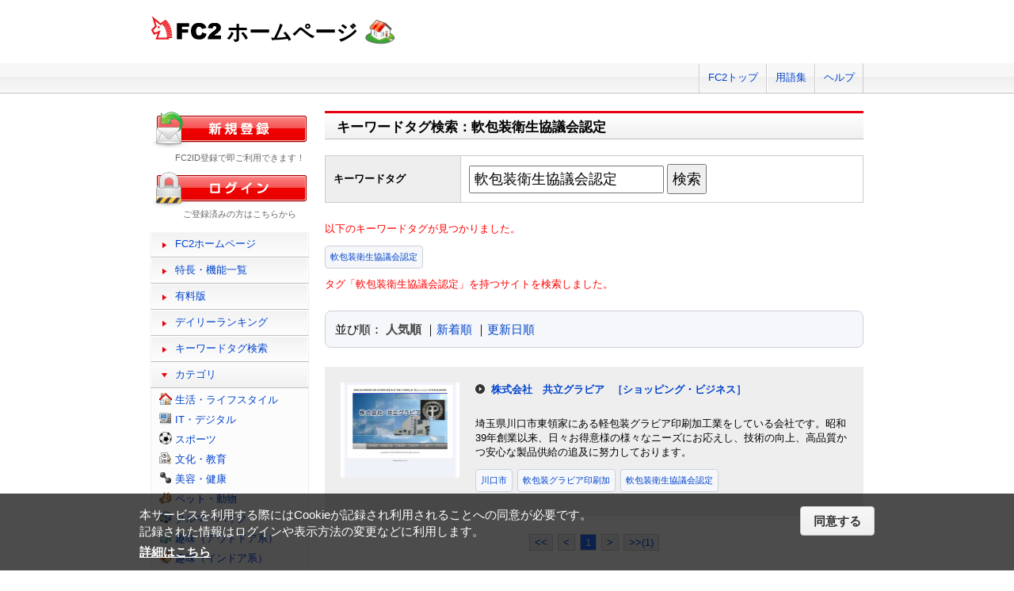

--- FILE ---
content_type: text/html; charset=UTF-8
request_url: http://web.fc2.com/tag/?sort_type=1&page_no=1&query=%E8%BB%9F%E5%8C%85%E8%A3%85%E8%A1%9B%E7%94%9F%E5%8D%94%E8%AD%B0%E4%BC%9A%E8%AA%8D%E5%AE%9A
body_size: 5596
content:
<!DOCTYPE html>
<html lang="ja">
<head>
<meta charset="UTF-8">
<title>キーワードタグ検索 - FC2ホームページ</title>
<meta name="viewport" content="width=device-width,initial-scale=1">
<meta name="description" content="FC2ホームページのランキング一覧では人気のホームページをランキング形式でお知らせします。" >
<meta name="keywords" content="ホームページスペース,無料,ホームページ作成,簡単," >
<meta name="twitter:card" content="summary">
<meta name="twitter:site" content="@FC2_web">
<meta property="og:title" content="キーワードタグ一覧 - FC2ホームページ" >
<meta property="og:type" content="article" >
<meta property="og:url" content="https://web.fc2.com/tag/" >
<meta property="og:image" content="https://web.fc2.com/fc2img/twcard_web-SC.png" >
<meta property="og:description" content="FC2ホームページのランキング一覧では人気のホームページをランキング形式でお知らせします。" >
<link rel="canonical" href="https://web.fc2.com/tag/" >
<link rel="shortcut icon" type="image/ico" href="https://static.fc2.com/share/image/favicon.ico" >
<link rel="stylesheet" href="https://static.fc2.com/share/css/common.css?202411131434" >
<link rel="stylesheet" href="https://static.fc2.com/share/fc2parts/css/share.css?202411131434" >
<link rel="stylesheet" href="/fc2css/common.css?202411131434" media="all" >
<link rel="stylesheet" href="/fc2css/public.css?202411131434" media="all" >
<script src="//static.fc2.com/fc2web/js/jquery-3.7.0.min.js?202411131434"></script>
<script src="//static.fc2.com/share/fc2parts/js/common_design.js?202411131434"></script>
<script src="/manager/js/switch_banner_ua.js?202411131434"></script>


<script>
$(function(){
	$('#submitTagSearch').on("click",function(){
		window.location.href = '/tag/?query=' + encodeURIComponent($('#query').val());
	});
});
</script>

<link rel="stylesheet" href="/fc2css/media_query.css?202411131434" media="all" >
</head>
<body>
<!-- Google Tag Manager -->
<noscript><iframe src="//www.googletagmanager.com/ns.html?id=GTM-PX7C3L" 
height="0" width="0" style="display:none;visibility:hidden"></iframe></noscript>
<script>(function(w,d,s,l,i){w[l]=w[l]||[];w[l].push({'gtm.start':
new Date().getTime(),event:'gtm.js'});var f=d.getElementsByTagName(s)[0],
j=d.createElement(s),dl=l!='dataLayer'?'&l='+l:'';j.async=true;j.src=
'//www.googletagmanager.com/gtm.js?id='+i+dl;f.parentNode.insertBefore(j,f);
})(window,document,'script','dataLayer','GTM-PX7C3L');</script>
<!-- End Google Tag Manager -->

<!-- sh_header_box -->
<div id="sh_header_box">
	<div id="sh_header_col">
		<div class="sh_header_nav sh_header_preview">
					</div>
		<div class="sh_header_nav sh_nav_pc">
			<ul>
				<li><a href="https://fc2.com/">FC2トップ</a></li>
                <li><a href="https://help.fc2.com/web/manual/group263/4434?nc=1" target="_blank"  rel="noopener">用語集</a></li>
				<li class="end"><a href="https://help.fc2.com/web/" target="_blank"  rel="noopener">ヘルプ</a></li>
			</ul>
		</div>
	</div>
</div>
<!-- /sh_header_box -->

<div id="container">
	<div id="sh_header" class="non_login_sh_header">
		<h1>
			<a title="FC2WEBトップページへ" href="/">
				<img width="90" height="30" src="https://static.fc2.com/share/fc2parts/image/fc2logo.png" alt="FC2" ><span class="site-name">ホームページ</span>
			</a>
		</h1>
		<label id="nav-open" for="nav-input"><span></span></label>
	</div><!-- /sh_header -->
<!-- /共通ヘッダここまで -->

	<div id="main">
		<div class="content_body" id="rankinglist">
			<div id="tagsearch">
			<h2 class="sh_heading_main_b"><span>キーワードタグ検索：軟包装衛生協議会認定</span></h2>
			<table class="l-mgb-lg">
				<tr>
					<th>キーワードタグ</th>
					<td>
						<input id="query" type="text" value="軟包装衛生協議会認定" >
						<input id="submitTagSearch" type="button" value="検索" >
					</td>
				</tr>
			</table>
			<div class="message">
													<p>以下のキーワードタグが見つかりました。</p>
				<div class="l-tag">
														<a class="site-tag" href="/tag/?sort_type=1&query=%E8%BB%9F%E5%8C%85%E8%A3%85%E8%A1%9B%E7%94%9F%E5%8D%94%E8%AD%B0%E4%BC%9A%E8%AA%8D%E5%AE%9A">軟包装衛生協議会認定</a>
													</div>
							タグ「軟包装衛生協議会認定」を持つサイトを検索しました。<br>
			</div>
			</div>
			<div  class="body_main">
				<div class="l-sort">並び順：
					<a class="active" href="/tag/?sort_type=1&query=%E8%BB%9F%E5%8C%85%E8%A3%85%E8%A1%9B%E7%94%9F%E5%8D%94%E8%AD%B0%E4%BC%9A%E8%AA%8D%E5%AE%9A" onmousedown="_gaq.push(['_trackEvent','category-sort', 'click', 'sort_type=1']);">人気順</a>
					｜<a  href="/tag/?sort_type=2&query=%E8%BB%9F%E5%8C%85%E8%A3%85%E8%A1%9B%E7%94%9F%E5%8D%94%E8%AD%B0%E4%BC%9A%E8%AA%8D%E5%AE%9A" onmousedown="_gaq.push(['_trackEvent','category-sort', 'click', 'sort_type=2']);">新着順</a>
					｜<a  href="/tag/?sort_type=3&query=%E8%BB%9F%E5%8C%85%E8%A3%85%E8%A1%9B%E7%94%9F%E5%8D%94%E8%AD%B0%E4%BC%9A%E8%AA%8D%E5%AE%9A" onmousedown="_gaq.push(['_trackEvent','category-sort', 'click', 'sort_type=3']);">更新日順</a>
				</div>
				<ul class="list_body">
														<li class="order_even clear">
											<a href="http://kyoritsugrv.web.fc2.com" target="_blank" title="埼玉県川口市東領家にある軽包装グラビア印刷加工業をしている会社です。昭和39年創業以来、日々お得意様の様々なニーズにお応えし、技術の向上、高品質かつ安心な製品供給の追及に努力しております。" onmousedown="_gaq.push(['_trackEvent','category-site', 'click', 'http://kyoritsugrv.web.fc2.com']);">
						<img src="/site_image/k/y/o/kyoritsugrv.jpg" width="150" height="120" alt="株式会社　共立グラビア" >
						</a>
						<dl class="category_list">
							<dt>
															<a href="http://kyoritsugrv.web.fc2.com" target="_blank" title="埼玉県川口市東領家にある軽包装グラビア印刷加工業をしている会社です。昭和39年創業以来、日々お得意様の様々なニーズにお応えし、技術の向上、高品質かつ安心な製品供給の追及に努力しております。" onmousedown="_gaq.push(['_trackEvent','category-site', 'click', 'http://kyoritsugrv.web.fc2.com']);">株式会社　共立グラビア</a>
																					<a class="site-category" href="/category/?category_id=116" onmousedown="_gaq.push(['_trackEvent','ranking-category', 'click', '116']);">［ショッピング・ビジネス］</a>
														</dt>
							<dd>
								埼玉県川口市東領家にある軽包装グラビア印刷加工業をしている会社です。昭和39年創業以来、日々お得意様の様々なニーズにお応えし、技術の向上、高品質かつ安心な製品供給の追及に努力しております。
																<div class="l-tag">
								<a class="site-tag" href="/tag/?query=%E5%B7%9D%E5%8F%A3%E5%B8%82">川口市</a><a class="site-tag" href="/tag/?query=%E8%BB%9F%E5%8C%85%E8%A3%85%E3%82%B0%E3%83%A9%E3%83%93%E3%82%A2%E5%8D%B0%E5%88%B7%E5%8A%A0">軟包装グラビア印刷加</a><a class="site-tag" href="/tag/?query=%E8%BB%9F%E5%8C%85%E8%A3%85%E8%A1%9B%E7%94%9F%E5%8D%94%E8%AD%B0%E4%BC%9A%E8%AA%8D%E5%AE%9A">軟包装衛生協議会認定</a>								</div>
							</dd>
						</dl>
					</li>
								</ul>

				<!--content_body end -->

				<div class="page_control2 clear">
					<a href="/tag/?sort_type=1&page_no=1&query=%E8%BB%9F%E5%8C%85%E8%A3%85%E8%A1%9B%E7%94%9F%E5%8D%94%E8%AD%B0%E4%BC%9A%E8%AA%8D%E5%AE%9A">&lt;&lt;</a>
					<a href="/tag/?sort_type=1&page_no=1&query=%E8%BB%9F%E5%8C%85%E8%A3%85%E8%A1%9B%E7%94%9F%E5%8D%94%E8%AD%B0%E4%BC%9A%E8%AA%8D%E5%AE%9A">&lt;</a>

									<a class="current_box" href="/tag/?sort_type=1&page_no=1&query=%E8%BB%9F%E5%8C%85%E8%A3%85%E8%A1%9B%E7%94%9F%E5%8D%94%E8%AD%B0%E4%BC%9A%E8%AA%8D%E5%AE%9A">1</a>
				
					<a href="/tag/?sort_type=1&page_no=2&query=%E8%BB%9F%E5%8C%85%E8%A3%85%E8%A1%9B%E7%94%9F%E5%8D%94%E8%AD%B0%E4%BC%9A%E8%AA%8D%E5%AE%9A">&gt;</a>
					<a href="/tag/?sort_type=1&page_no=1&query=%E8%BB%9F%E5%8C%85%E8%A3%85%E8%A1%9B%E7%94%9F%E5%8D%94%E8%AD%B0%E4%BC%9A%E8%AA%8D%E5%AE%9A">&gt;&gt;(1)</a>
				</div>

				<h3 class="sh_heading_sub_main_b">キーワードタグクラウド</h3>
				<span class="tag_3"><a href="/tag/?query=BL">BL</a></span>
<span class="tag_3"><a href="/tag/?query=%E3%82%A2%E3%82%AF%E3%82%BB%E3%82%B5%E3%83%AA%E3%83%BC">アクセサリー</a></span>
<span class="tag_2"><a href="/tag/?query=%E3%82%A2%E3%83%8B%E3%83%A1">アニメ</a></span>
<span class="tag_2"><a href="/tag/?query=%E3%82%A2%E3%83%95%E3%82%A3%E3%83%AA%E3%82%A8%E3%82%A4%E3%83%88">アフィリエイト</a></span>
<span class="tag_3"><a href="/tag/?query=%E3%82%A2%E3%83%BC%E3%83%88">アート</a></span>
<span class="tag_1"><a href="/tag/?query=%E3%82%A4%E3%83%A9%E3%82%B9%E3%83%88">イラスト</a></span>
<span class="tag_3"><a href="/tag/?query=%E3%82%A8%E3%82%B9%E3%83%86">エステ</a></span>
<span class="tag_1"><a href="/tag/?query=%E3%82%AA%E3%83%AA%E3%82%B8%E3%83%8A%E3%83%AB">オリジナル</a></span>
<span class="tag_1"><a href="/tag/?query=%E3%82%B2%E3%83%BC%E3%83%A0">ゲーム</a></span>
<span class="tag_3"><a href="/tag/?query=%E3%82%B3%E3%82%B9%E3%83%97%E3%83%AC">コスプレ</a></span>
<span class="tag_3"><a href="/tag/?query=%E3%82%B5%E3%83%83%E3%82%AB%E3%83%BC">サッカー</a></span>
<span class="tag_2"><a href="/tag/?query=%E3%82%B5%E3%83%BC%E3%82%AF%E3%83%AB">サークル</a></span>
<span class="tag_2"><a href="/tag/?query=%E3%83%80%E3%82%A4%E3%82%A8%E3%83%83%E3%83%88">ダイエット</a></span>
<span class="tag_3"><a href="/tag/?query=%E3%83%87%E3%82%B6%E3%82%A4%E3%83%B3">デザイン</a></span>
<span class="tag_2"><a href="/tag/?query=%E3%83%8F%E3%83%B3%E3%83%89%E3%83%A1%E3%82%A4%E3%83%89">ハンドメイド</a></span>
<span class="tag_3"><a href="/tag/?query=%E3%83%90%E3%82%A4%E3%82%AF">バイク</a></span>
<span class="tag_1"><a href="/tag/?query=%E3%83%90%E3%83%B3%E3%83%89">バンド</a></span>
<span class="tag_3"><a href="/tag/?query=%E3%83%95%E3%82%A1%E3%83%83%E3%82%B7%E3%83%A7%E3%83%B3">ファッション</a></span>
<span class="tag_3"><a href="/tag/?query=%E3%83%9A%E3%83%83%E3%83%88">ペット</a></span>
<span class="tag_3"><a href="/tag/?query=%E3%83%9D%E3%82%B1%E3%83%A2%E3%83%B3">ポケモン</a></span>
<span class="tag_3"><a href="/tag/?query=%E3%83%9E%E3%83%83%E3%82%B5%E3%83%BC%E3%82%B8">マッサージ</a></span>
<span class="tag_3"><a href="/tag/?query=%E3%83%AA%E3%83%95%E3%82%A9%E3%83%BC%E3%83%A0">リフォーム</a></span>
<span class="tag_2"><a href="/tag/?query=%E4%BA%8C%E6%AC%A1%E5%89%B5%E4%BD%9C">二次創作</a></span>
<span class="tag_3"><a href="/tag/?query=%E4%BA%AC%E9%83%BD">京都</a></span>
<span class="tag_2"><a href="/tag/?query=%E5%81%A5%E5%BA%B7">健康</a></span>
<span class="tag_1"><a href="/tag/?query=%E5%86%99%E7%9C%9F">写真</a></span>
<span class="tag_3"><a href="/tag/?query=%E5%88%9D%E5%BF%83%E8%80%85">初心者</a></span>
<span class="tag_2"><a href="/tag/?query=%E5%89%AF%E6%A5%AD">副業</a></span>
<span class="tag_1"><a href="/tag/?query=%E5%89%B5%E4%BD%9C">創作</a></span>
<span class="tag_3"><a href="/tag/?query=%E5%8D%A0%E3%81%84">占い</a></span>
<span class="tag_2"><a href="/tag/?query=%E5%90%8C%E4%BA%BA">同人</a></span>
<span class="tag_2"><a href="/tag/?query=%E5%A4%A7%E9%98%AA">大阪</a></span>
<span class="tag_1"><a href="/tag/?query=%E5%B0%8F%E8%AA%AC">小説</a></span>
<span class="tag_3"><a href="/tag/?query=%E6%89%8B%E4%BD%9C%E3%82%8A">手作り</a></span>
<span class="tag_2"><a href="/tag/?query=%E6%97%85%E8%A1%8C">旅行</a></span>
<span class="tag_3"><a href="/tag/?query=%E6%97%A5%E8%A8%98">日記</a></span>
<span class="tag_2"><a href="/tag/?query=%E6%9D%B1%E6%96%B9">東方</a></span>
<span class="tag_1"><a href="/tag/?query=%E6%BC%AB%E7%94%BB">漫画</a></span>
<span class="tag_3"><a href="/tag/?query=%E6%BF%80%E5%AE%89">激安</a></span>
<span class="tag_2"><a href="/tag/?query=%E7%84%A1%E6%96%99">無料</a></span>
<span class="tag_3"><a href="/tag/?query=%E7%8A%AC">犬</a></span>
<span class="tag_3"><a href="/tag/?query=%E7%A6%8F%E5%B2%A1">福岡</a></span>
<span class="tag_3"><a href="/tag/?query=%E7%A8%BC%E3%81%90">稼ぐ</a></span>
<span class="tag_2"><a href="/tag/?query=%E7%B5%B5">絵</a></span>
<span class="tag_2"><a href="/tag/?query=%E7%BE%8E%E5%AE%B9">美容</a></span>
<span class="tag_3"><a href="/tag/?query=%E7%BE%8E%E5%AE%B9%E5%AE%A4">美容室</a></span>
<span class="tag_3"><a href="/tag/?query=%E8%B6%A3%E5%91%B3">趣味</a></span>
<span class="tag_2"><a href="/tag/?query=%E9%80%9A%E8%B2%A9">通販</a></span>
<span class="tag_3"><a href="/tag/?query=%E9%9B%91%E8%B2%A8">雑貨</a></span>
<span class="tag_2"><a href="/tag/?query=%E9%9F%B3%E6%A5%BD">音楽</a></span>


			</div>

		</div>
	</div>
	<!-- /main -->
			<!-- sidemenu -->
<!-- side_login -->
<div id="side_login">
    <h3 class="sh_regist_ja"><a href="https://id.fc2.com/signup.php?ref=web&switch_language=ja"><img width="200" height="47" alt="新規登録" src="https://static.fc2.com/share/fc2footermenu/blank.gif" ></a></h3>
    <p class="sh_login_text" align="center">FC2ID登録で即ご利用できます！</p>

    <h3 class="sh_login_ja"><a href="https://id.fc2.com/?done=web&switch_language=ja"><img width="200" height="47" alt="ログイン" src="https://static.fc2.com/share/fc2footermenu/blank.gif" ></a></h3>
    <p class="sh_login_text" align="center">ご登録済みの方はこちらから</p>
</div>
<!-- /side_login -->

<input id="nav-input" type="checkbox" class="nav-unshown" value="">
<label class="nav-unshown" id="nav-close" for="nav-input"></label>
<div id="sidemenu">
    <!-- sh_menu -->
    <div id="sh_menu">
        <p class="sh_menu_list"><a href="/">FC2ホームページ</a></p>
        <p class="sh_menu_list"><a href="/fc2html/point.html">特長・機能一覧</a></p>
        <p class="sh_menu_list"><a href="/fc2html/point.html#compare">有料版</a></p>
        <p class="sh_menu_list"><a href="/ranking/">デイリーランキング</a></p>
        <p class="sh_menu_list"><a href="/tag/">キーワードタグ検索</a></p>

            <p class="sh_menu_accordion_b">カテゴリ</p>
        <div class="sh_accordion_list_b accordioncategory">
            <ul class="categoryselect">
                <li class="life"><a href="/category/?category_id=101">生活・ライフスタイル</a></li>
                <li class="digital"><a href="/category/?category_id=102">IT・デジタル</a></li>
                <li class="sports"><a href="/category/?category_id=103">スポーツ</a></li>
                <li class="culture"><a href="/category/?category_id=104">文化・教育</a></li>
                <li class="beauty"><a href="/category/?category_id=105">美容・健康</a></li>
                <li class="pets"><a href="/category/?category_id=106">ペット・動物</a></li>
                <li class="cars"><a href="/category/?category_id=107">クルマ・バイク</a></li>
                <li class="outdoor"><a href="/category/?category_id=108">趣味（アウトドア系）</a></li>
                <li class="indoor"><a href="/category/?category_id=109">趣味（インドア系）</a></li>
                <li class="music"><a href="/category/?category_id=110">音楽・芸術</a></li>
                <li class="photos"><a href="/category/?category_id=111">写真・映像</a></li>
                <li class="movies"><a href="/category/?category_id=112">映画・ドラマ</a></li>
                <li class="manga"><a href="/category/?category_id=113">漫画・イラスト・アニメ</a></li>
                <li class="novels"><a href="/category/?category_id=114">文学・小説</a></li>
                <li class="games"><a href="/category/?category_id=115">ゲーム</a></li>
                <li class="bussiness"><a href="/category/?category_id=116">ショッピング・ビジネス</a></li>
                <li class="other"><a href="/category/?category_id=199">その他</a></li>
                            </ul>
        </div>
        </div>
    <!-- /sh_menu -->


    
    <div id="side_hostingbanner" class="content_body">
        <h3>FC2ホスティング<br>サービス</h3>
        <div class="menu_body">
            <p class="bannercome">FC2ではホスティングサービスを<br>ご提供しております。</p>
            <ul class="bannerlist">
                <li><a href="/fc2html/point.html#compare"><img src="//web.fc2.com/fc2img/web_paybanner.png" width="120" height="60" alt="FC2ホームページ有料版" ></a></li>
                <li><a href="http://fc2-rentalserver.com/?utm_source=fc2web&utm_medium=ownedmedia&utm_content=public_image_top_sidemenu&utm_campaign=fc2web" target="_blank"  rel="noopener"><img src="https://static.fc2.com/share/image/banner_RSLite/banner_rslite_120x60_01.gif" width="120" height="60" alt="FC2レンタルサーバーLite" ></a></li>
                <li><a href="https://rentalserver.fc2.com/?utm_source=fc2web&utm_medium=ownedmedia&utm_content=public_image_top_sidemenu&utm_campaign=fc2web" target="_blank"  rel="noopener"><img src="https://static.fc2.com/share/image/banner_rentalserver/banner_rentalserver01_120x60.gif" width="120" height="60" alt="FC2レンタルサーバー" ></a></li>
            </ul>
        </div>
    </div>

    <div class="sh_nav sh_menu_sp">
        <p class="sh_menu_list"><a href="https://fc2.com/">FC2トップ</a></p>
        <p class="sh_menu_list"><a href="https://help.fc2.com/web/" target="_blank"  rel="noopener">ヘルプ</a></p>
            </div>
</div>
<!-- /sidemenu -->

		<div id="ad_banner468x60"></div>	</div>
<!-- /container -->

<!-- ja版共通フッタここから -->
<div id="sh_fc2footer_fix">
	<div id="sh_fc2footer_menu">
		<div id="sh_fc2tooter_tab">
			<div><span class="sh_footer_rnd5"></span><span class="sh_footer_rnd4"></span><span class="sh_footer_rnd3"></span><span class="sh_footer_rnd2"></span><span class="sh_footer_rnd1"></span></div>
			<ul>
				<li class="sh_request"><a href="https://request.fc2.com/search_wish.php?ct1=7" title="FC2リクエストへ">リクエスト</a></li>
				<li class="sh_kiyaku"><a href="https://help.fc2.com/web/tos/ja#service_web" title="サービス利用規約へ">利用規約</a></li>
				<li class="sh_shogai"><a href="https://fc2support.blog.fc2.com/">障害情報</a></li>
				<li class="sh_pagetop"><a href="javascript:scroller(0);" title="このページの先頭へ">ページトップへ</a></li>
			</ul>
		</div>
	</div>
	<div id="sh_fc2footer">
		<div id="sh_fc2footermenu">
			<ul>
				<li><a href="https://fc2.com/" title="FC2ホームへ"><img src="https://static.fc2.com/share/fc2parts/image/fc2logo.png" alt="FC2ホームへ" class="fc2top" ></a></li>
				<li>
					<form action="https://help.fc2.com/search/qa" method="get" target="_blank"  rel="noopener">
						<img src="https://static.fc2.com/share/fc2parts/image/sh_help_icon.gif" width="20" height="20" alt="" ><a href="https://help.fc2.com/web/" target="_blank"  rel="noopener">FC2ヘルプ</a>
						<input type="text" name="q" class="help_form_tetarea" ><input type="hidden" name="service_id" value="4" ><button type="submit">ヘルプ検索</button>
					</form>
				</li>
				<li><a href="https://help.fc2.com/inquiry">お問い合わせ</a></li>
				<li class="information"><a href="https://fc2.com/company.html" rel="nofollow">会社概要</a></li>
				<li><a href="https://fc2.com/privacy.html" rel="nofollow">プライバシーポリシー</a></li>
				<li><a href="https://help.fc2.com/copyrights/tos/ja" rel="nofollow">著作権ガイドライン</a></li>
				<li><a href="https://form1ssl.fc2.com/form/?id=5d66515d8b37e2ab" rel="nofollow" title="Report Content">Report Content</a></li>
				<li><a href="https://fc2.com/ja/sales.html" rel="nofollow">広告掲載</a></li>
			</ul>
			<p class="copyright">Copyright(c)1999 FC2, Inc. All Rights Reserved.</p>
		</div><!-- /sh_fc2footermenu -->
	</div><!-- /sh_fc2footer -->
</div><!-- /sh_fc2footer_fix -->
<!-- /ja版共通フッタ -->
<script src="https://static.fc2.com/share/js/gdpr/pp_agreement.pc.ja.20180518.js"></script>

</body>
</html>
